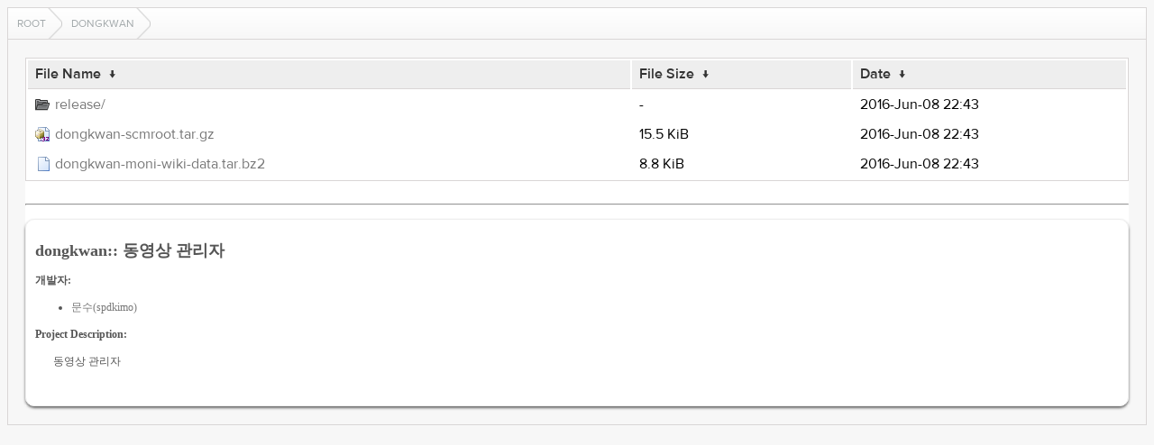

--- FILE ---
content_type: text/html
request_url: http://kldp.net/dongkwan/?C=S&O=D
body_size: 2812
content:
<!DOCTYPE html>
<html lang="en">
<head>
  <meta charset="UTF-8">
  <meta http-equiv="content-type" content="text/html; charset=utf-8"/>
  <meta name="viewport" content="width=device-width"/>
  <title>Files...</title>
  <link rel="stylesheet" href="/fancyindex/TheInsomniac/css/fancyindex.css">
  <script>
    window.document.title = window.location.pathname;
  </script>
</head>
<body>
<div class="box box-breadcrumbs">
    <div class="box-header">
      <div class="box-header-content">
        <div id="breadcrumbs" class="breadcrumbs">
          <a href="#"></a>
        </div>
      </div>
    </div>
    <div class="box-content clearfix">
      <h1>Index of:
/dongkwan/</h1>
<table id="list"><thead><tr><th style="width:55%"><a href="?C=N&amp;O=A">File Name</a>&nbsp;<a href="?C=N&amp;O=D">&nbsp;&darr;&nbsp;</a></th><th style="width:20%"><a href="?C=S&amp;O=A">File Size</a>&nbsp;<a href="?C=S&amp;O=D">&nbsp;&darr;&nbsp;</a></th><th style="width:25%"><a href="?C=M&amp;O=A">Date</a>&nbsp;<a href="?C=M&amp;O=D">&nbsp;&darr;&nbsp;</a></th></tr></thead>
<tbody><tr><td class="link"><a href="../?C=S&amp;O=D">Parent directory/</a></td><td class="size">-</td><td class="date">-</td></tr>
<tr><td class="link"><a href="release/?C=S&amp;O=D" title="release">release/</a></td><td class="size">-</td><td class="date">2016-Jun-08 22:43</td></tr>
<tr><td class="link"><a href="dongkwan-scmroot.tar.gz" title="dongkwan-scmroot.tar.gz">dongkwan-scmroot.tar.gz</a></td><td class="size">15.5 KiB</td><td class="date">2016-Jun-08 22:43</td></tr>
<tr><td class="link"><a href="dongkwan-moni-wiki-data.tar.bz2" title="dongkwan-moni-wiki-data.tar.bz2">dongkwan-moni-wiki-data.tar.bz2</a></td><td class="size">8.8 KiB</td><td class="date">2016-Jun-08 22:43</td></tr>
</tbody></table>
<hr id="readme-hr"><div id="readme-print"><div id="kldp-net-contents" style="white-space: normal;">

<h2>dongkwan:: 동영상 관리자</h2>

<p><b>개발자:</b><br><ul><li><a href="mailto:speedkng&commat;hanafos.com">문수(spdkimo)</a></li>
</ul></p>

<div>
<b>Project Description:</b><br>
<p style="margin-left: 20px;">동영상 관리자</p>
</div>
</div>
</div>

</div>
</div>
<script>
  var loc = window.location.pathname;
  var segments = loc.split('/');
  var breadcrumbs = '';
  var currentPath = '/';
  for (var i=0; i<segments.length; i++) {
    if (segments[i] !== '') {
      currentPath += segments[i] + '/';
      breadcrumbs += '<a href="' +  currentPath + '">' + window.unescape(segments[i]) + '<\/a>';
    } else if (segments.length -1 !== i) {
      currentPath += '';
      breadcrumbs += '<a href="' + currentPath + '">Root<\/a>';
    }
  }
  document.getElementById('breadcrumbs').innerHTML = breadcrumbs;
</script>
<script src="/fancyindex/TheInsomniac/js/history.js"></script>
</body>
</html>
